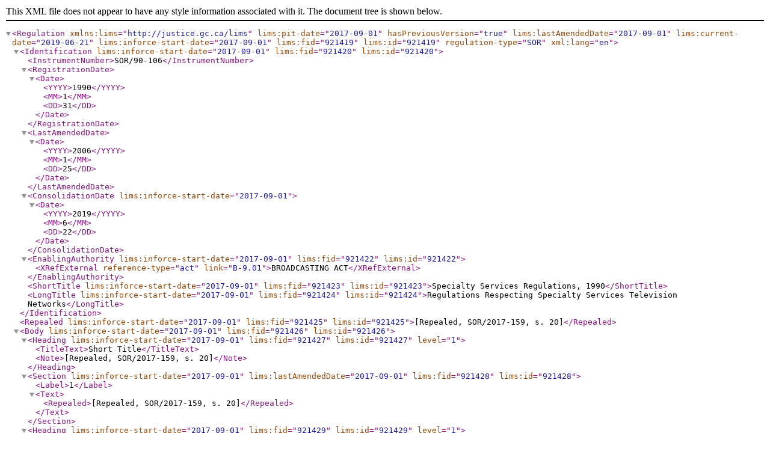

--- FILE ---
content_type: text/xml
request_url: https://www.laws-lois.justice.gc.ca/eng/XML/SOR-90-106.xml
body_size: 9933
content:
<?xml version="1.0" encoding="utf-8"?><Regulation lims:pit-date="2017-09-01" hasPreviousVersion="true" lims:lastAmendedDate="2017-09-01" lims:current-date="2019-06-21" lims:inforce-start-date="2017-09-01" lims:fid="921419" lims:id="921419" regulation-type="SOR" xml:lang="en" xmlns:lims="http://justice.gc.ca/lims"><Identification lims:inforce-start-date="2017-09-01" lims:fid="921420" lims:id="921420"><InstrumentNumber>SOR/90-106</InstrumentNumber><RegistrationDate><Date><YYYY>1990</YYYY><MM>1</MM><DD>31</DD></Date></RegistrationDate><LastAmendedDate><Date><YYYY>2006</YYYY><MM>1</MM><DD>25</DD></Date></LastAmendedDate><ConsolidationDate lims:inforce-start-date="2017-09-01"><Date><YYYY>2019</YYYY><MM>6</MM><DD>22</DD></Date></ConsolidationDate><EnablingAuthority lims:inforce-start-date="2017-09-01" lims:fid="921422" lims:id="921422"><XRefExternal reference-type="act" link="B-9.01">BROADCASTING ACT</XRefExternal></EnablingAuthority><ShortTitle lims:inforce-start-date="2017-09-01" lims:fid="921423" lims:id="921423">Specialty Services Regulations, 1990</ShortTitle><LongTitle lims:inforce-start-date="2017-09-01" lims:fid="921424" lims:id="921424">Regulations Respecting Specialty Services Television Networks</LongTitle></Identification><Repealed lims:inforce-start-date="2017-09-01" lims:fid="921425" lims:id="921425">[Repealed, SOR/2017-159, s. 20]</Repealed><Body lims:inforce-start-date="2017-09-01" lims:fid="921426" lims:id="921426"><Heading lims:inforce-start-date="2017-09-01" lims:fid="921427" lims:id="921427" level="1"><TitleText>Short Title</TitleText><Note>[Repealed, SOR/2017-159, s. 20]</Note></Heading><Section lims:inforce-start-date="2017-09-01" lims:lastAmendedDate="2017-09-01" lims:fid="921428" lims:id="921428"><Label>1</Label><Text><Repealed>[Repealed, SOR/2017-159, s. 20]</Repealed></Text></Section><Heading lims:inforce-start-date="2017-09-01" lims:fid="921429" lims:id="921429" level="1"><TitleText>Interpretation</TitleText><Note>[Repealed, SOR/2017-159, s. 20]</Note></Heading><Section lims:inforce-start-date="2017-09-01" lims:lastAmendedDate="2017-09-01" lims:fid="921430" lims:id="921430"><Label>2</Label><Text><Repealed>[Repealed, SOR/2017-159, s. 20]</Repealed></Text></Section><Heading lims:inforce-start-date="2017-09-01" lims:fid="921431" lims:id="921431" level="1"><TitleText>Programming Content</TitleText><Note>[Repealed, SOR/2017-159, s. 20]</Note></Heading><Section lims:inforce-start-date="2017-09-01" lims:lastAmendedDate="2017-09-01" lims:fid="921432" lims:id="921432"><Label>3</Label><Text><Repealed>[Repealed, SOR/2017-159, s. 20]</Repealed></Text></Section><Section lims:inforce-start-date="2017-09-01" lims:lastAmendedDate="2017-09-01" lims:fid="921433" lims:id="921433"><Label>3.1</Label><Text><Repealed>[Repealed, SOR/2017-159, s. 20]</Repealed></Text></Section><Section lims:inforce-start-date="2017-09-01" lims:lastAmendedDate="2017-09-01" lims:fid="921434" lims:id="921434"><Label>3.2</Label><Text><Repealed>[Repealed, SOR/2017-159, s. 20]</Repealed></Text></Section><Section lims:inforce-start-date="2017-09-01" lims:lastAmendedDate="2017-09-01" lims:fid="921435" lims:id="921435"><Label>4</Label><Text><Repealed>[Repealed, SOR/2017-159, s. 20]</Repealed></Text></Section><Section lims:inforce-start-date="2009-09-01" lims:lastAmendedDate="2009-09-01" lims:fid="921436" lims:id="921436"><Label>5</Label><Text><Repealed>[Repealed, SOR/2009-235, s. 5]</Repealed></Text></Section><Heading lims:inforce-start-date="2017-09-01" lims:fid="921437" lims:id="921437" level="1"><TitleText>Political Broadcasts</TitleText><Note>[Repealed, SOR/2017-159, s. 20]</Note></Heading><Section lims:inforce-start-date="2017-09-01" lims:lastAmendedDate="2017-09-01" lims:fid="921438" lims:id="921438"><Label>6</Label><Text><Repealed>[Repealed, SOR/2017-159, s. 20]</Repealed></Text></Section><Heading lims:inforce-start-date="2017-09-01" lims:fid="921439" lims:id="921439" level="1"><TitleText>Non-Disclosure</TitleText><Note>[Repealed, SOR/2017-159, s. 20]</Note></Heading><Section lims:inforce-start-date="2017-09-01" lims:lastAmendedDate="2017-09-01" lims:fid="921440" lims:id="921440"><Label>6.1</Label><Text><Repealed>[Repealed, SOR/2017-159, s. 20]</Repealed></Text></Section><Heading lims:inforce-start-date="2017-09-01" lims:fid="921441" lims:id="921441" level="1"><TitleText>Logs and Records</TitleText><Note>[Repealed, SOR/2017-159, s. 20]</Note></Heading><Section lims:inforce-start-date="2017-09-01" lims:lastAmendedDate="2017-09-01" lims:fid="921442" lims:id="921442"><Label>7</Label><Text><Repealed>[Repealed, SOR/2017-159, s. 20]</Repealed></Text></Section><Heading lims:inforce-start-date="2017-09-01" lims:fid="921443" lims:id="921443" level="1"><TitleText>Requests for Information</TitleText><Note>[Repealed, SOR/2017-159, s. 20]</Note></Heading><Section lims:inforce-start-date="2017-09-01" lims:lastAmendedDate="2017-09-01" lims:fid="921444" lims:id="921444"><Label>8</Label><Text><Repealed>[Repealed, SOR/2017-159, s. 20]</Repealed></Text></Section><Heading lims:inforce-start-date="2017-09-01" lims:fid="921445" lims:id="921445" level="1"><TitleText>Program Delivery Agreement</TitleText><Note>[Repealed, SOR/2017-159, s. 20]</Note></Heading><Section lims:inforce-start-date="2017-09-01" lims:lastAmendedDate="2017-09-01" lims:fid="921446" lims:id="921446"><Label>9</Label><Text><Repealed>[Repealed, SOR/2017-159, s. 20]</Repealed></Text></Section><Heading lims:inforce-start-date="2017-09-01" lims:fid="921447" lims:id="921447" level="1"><TitleText>Transfer of Ownership or Control</TitleText><Note>[Repealed, SOR/2017-159, s. 20]</Note></Heading><Section lims:inforce-start-date="2017-09-01" lims:lastAmendedDate="2017-09-01" lims:fid="921448" lims:id="921448"><Label>10</Label><Text><Repealed>[Repealed, SOR/2017-159, s. 20]</Repealed></Text></Section><Heading lims:inforce-start-date="2017-09-01" lims:fid="921449" lims:id="921449" level="1"><TitleText>Undue Preference or Disadvantage</TitleText><Note>[Repealed, SOR/2017-159, s. 20]</Note></Heading><Section lims:inforce-start-date="2017-09-01" lims:lastAmendedDate="2017-09-01" lims:fid="921450" lims:id="921450"><Label>10.1</Label><Text><Repealed>[Repealed, SOR/2017-159, s. 20]</Repealed></Text></Section><Heading lims:inforce-start-date="2017-09-01" lims:fid="921451" lims:id="921451" level="1"><TitleText>Tied Selling</TitleText><Note>[Repealed, SOR/2017-159, s. 20]</Note></Heading><Section lims:inforce-start-date="2017-09-01" lims:lastAmendedDate="2017-09-01" lims:fid="921452" lims:id="921452"><Label>10.2</Label><Text><Repealed>[Repealed, SOR/2017-159, s. 20]</Repealed></Text></Section><Heading lims:inforce-start-date="2017-09-01" lims:fid="921453" lims:id="921453" level="1"><TitleText>Availability of New Programming Services for Distribution</TitleText><Note>[Repealed, SOR/2017-159, s. 20]</Note></Heading><Section lims:inforce-start-date="2017-09-01" lims:lastAmendedDate="2017-09-01" lims:fid="921454" lims:id="921454"><Label>10.3</Label><Text><Repealed>[Repealed, SOR/2017-159, s. 20]</Repealed></Text></Section><Heading lims:inforce-start-date="2017-09-01" lims:fid="921455" lims:id="921455" level="1"><TitleText>Dispute Resolution</TitleText><Note>[Repealed, SOR/2017-159, s. 20]</Note></Heading><Section lims:inforce-start-date="2017-09-01" lims:lastAmendedDate="2017-09-01" lims:fid="921456" lims:id="921456"><Label>10.4</Label><Text><Repealed>[Repealed, SOR/2017-159, s. 20]</Repealed></Text></Section><Heading lims:inforce-start-date="2017-09-01" lims:fid="921457" lims:id="921457" level="1"><TitleText>Obligation During Dispute</TitleText><Note>[Repealed, SOR/2017-159, s. 20]</Note></Heading><Section lims:inforce-start-date="2017-09-01" lims:lastAmendedDate="2017-09-01" lims:fid="921458" lims:id="921458"><Label>11</Label><Text><Repealed>[Repealed, SOR/2017-159, s. 20]</Repealed></Text></Section><Heading lims:inforce-start-date="2017-09-01" lims:fid="921459" lims:id="921459" level="1"><TitleText>Transmission of Programming Service</TitleText><Note>[Repealed, SOR/2017-159, s. 20]</Note></Heading><Section lims:inforce-start-date="2017-09-01" lims:lastAmendedDate="2017-09-01" lims:fid="921460" lims:id="921460"><Label>12</Label><Text><Repealed>[Repealed, SOR/2017-159, s. 20]</Repealed></Text></Section><Heading lims:inforce-start-date="2017-09-01" lims:fid="921461" lims:id="921461" level="1"><TitleText>Commercial Messages</TitleText><Note>[Repealed, SOR/2017-159, s. 20]</Note></Heading><Section lims:inforce-start-date="2017-09-01" lims:lastAmendedDate="2017-09-01" lims:fid="921462" lims:id="921462"><Label>13</Label><Text><Repealed>[Repealed, SOR/2017-159, s. 20]</Repealed></Text></Section></Body><Schedule lims:inforce-start-date="2017-09-01" lims:lastAmendedDate="2017-09-01" lims:fid="921463" lims:id="921463" spanlanguages="yes" bilingual="no"><ScheduleFormHeading lims:inforce-start-date="2017-09-01" lims:fid="921464" lims:id="921464"><Label>SCHEDULE I</Label><OriginatingRef>(Sections 2 and 7)</OriginatingRef></ScheduleFormHeading><Repealed lims:inforce-start-date="2017-09-01" lims:fid="921465" lims:id="921465">[Repealed, SOR/2017-159, s. 20]</Repealed></Schedule><Schedule lims:inforce-start-date="2017-09-01" lims:lastAmendedDate="2017-09-01" lims:fid="921466" lims:id="921466" spanlanguages="no" bilingual="no"><ScheduleFormHeading lims:inforce-start-date="2017-09-01" lims:fid="921467" lims:id="921467"><Label>SCHEDULE II</Label><OriginatingRef>(Section 7)</OriginatingRef><TitleText>Codes</TitleText></ScheduleFormHeading><Repealed lims:inforce-start-date="2017-09-01" lims:fid="921468" lims:id="921468">[Repealed, SOR/2017-159, s. 20]</Repealed></Schedule><Order lims:inforce-start-date="2017-09-01" lims:fid="921469" lims:id="921469"><Provision lims:inforce-start-date="2017-09-01" lims:fid="921470" lims:id="921470" language-align="no" list-item="no"><Text><Repealed>[Repealed, SOR/2017-159, s. 20]</Repealed></Text></Provision></Order></Regulation>